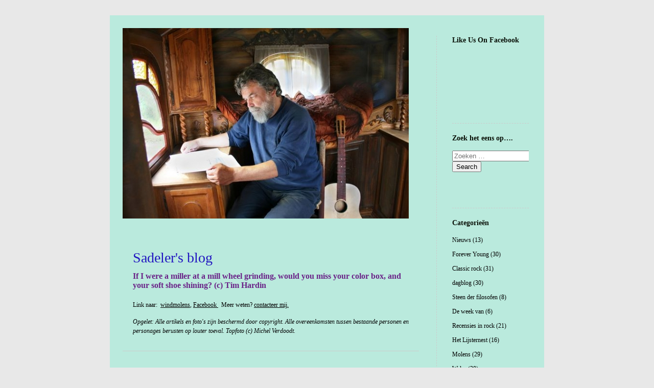

--- FILE ---
content_type: text/html; charset=UTF-8
request_url: https://blog.sadeler.be/2009/10/14/molenprikbord-32/
body_size: 9741
content:


<!DOCTYPE html>
<html lang="nl-NL">
<head>
	<meta charset="UTF-8" />
    <meta http-equiv="Content-Type" content="text/html"  />
    <!-- Mobile Specific Metas ================================================== -->

    <meta name="viewport" content="width=device-width, initial-scale=1">

    <link rel="profile" href="http://gmpg.org/xfn/11"/>
    <link rel="pingback" href="https://blog.sadeler.be/xmlrpc.php"/>
    <title>Molenprikbord &#8211; Sadeler&#039;s blog</title>
<meta name='robots' content='max-image-preview:large' />
<link rel='dns-prefetch' href='//ilo-static.cdn-one.com' />
<link rel="alternate" type="application/rss+xml" title="Sadeler&#039;s blog &raquo; feed" href="https://blog.sadeler.be/feed/" />
<link rel="alternate" type="application/rss+xml" title="Sadeler&#039;s blog &raquo; reactiesfeed" href="https://blog.sadeler.be/comments/feed/" />
<link rel="alternate" type="application/rss+xml" title="Sadeler&#039;s blog &raquo; Molenprikbord reactiesfeed" href="https://blog.sadeler.be/2009/10/14/molenprikbord-32/feed/" />
<script type="text/javascript">
/* <![CDATA[ */
window._wpemojiSettings = {"baseUrl":"https:\/\/s.w.org\/images\/core\/emoji\/15.0.3\/72x72\/","ext":".png","svgUrl":"https:\/\/s.w.org\/images\/core\/emoji\/15.0.3\/svg\/","svgExt":".svg","source":{"concatemoji":"https:\/\/blog.sadeler.be\/wp-includes\/js\/wp-emoji-release.min.js?ver=6.5.7"}};
/*! This file is auto-generated */
!function(i,n){var o,s,e;function c(e){try{var t={supportTests:e,timestamp:(new Date).valueOf()};sessionStorage.setItem(o,JSON.stringify(t))}catch(e){}}function p(e,t,n){e.clearRect(0,0,e.canvas.width,e.canvas.height),e.fillText(t,0,0);var t=new Uint32Array(e.getImageData(0,0,e.canvas.width,e.canvas.height).data),r=(e.clearRect(0,0,e.canvas.width,e.canvas.height),e.fillText(n,0,0),new Uint32Array(e.getImageData(0,0,e.canvas.width,e.canvas.height).data));return t.every(function(e,t){return e===r[t]})}function u(e,t,n){switch(t){case"flag":return n(e,"\ud83c\udff3\ufe0f\u200d\u26a7\ufe0f","\ud83c\udff3\ufe0f\u200b\u26a7\ufe0f")?!1:!n(e,"\ud83c\uddfa\ud83c\uddf3","\ud83c\uddfa\u200b\ud83c\uddf3")&&!n(e,"\ud83c\udff4\udb40\udc67\udb40\udc62\udb40\udc65\udb40\udc6e\udb40\udc67\udb40\udc7f","\ud83c\udff4\u200b\udb40\udc67\u200b\udb40\udc62\u200b\udb40\udc65\u200b\udb40\udc6e\u200b\udb40\udc67\u200b\udb40\udc7f");case"emoji":return!n(e,"\ud83d\udc26\u200d\u2b1b","\ud83d\udc26\u200b\u2b1b")}return!1}function f(e,t,n){var r="undefined"!=typeof WorkerGlobalScope&&self instanceof WorkerGlobalScope?new OffscreenCanvas(300,150):i.createElement("canvas"),a=r.getContext("2d",{willReadFrequently:!0}),o=(a.textBaseline="top",a.font="600 32px Arial",{});return e.forEach(function(e){o[e]=t(a,e,n)}),o}function t(e){var t=i.createElement("script");t.src=e,t.defer=!0,i.head.appendChild(t)}"undefined"!=typeof Promise&&(o="wpEmojiSettingsSupports",s=["flag","emoji"],n.supports={everything:!0,everythingExceptFlag:!0},e=new Promise(function(e){i.addEventListener("DOMContentLoaded",e,{once:!0})}),new Promise(function(t){var n=function(){try{var e=JSON.parse(sessionStorage.getItem(o));if("object"==typeof e&&"number"==typeof e.timestamp&&(new Date).valueOf()<e.timestamp+604800&&"object"==typeof e.supportTests)return e.supportTests}catch(e){}return null}();if(!n){if("undefined"!=typeof Worker&&"undefined"!=typeof OffscreenCanvas&&"undefined"!=typeof URL&&URL.createObjectURL&&"undefined"!=typeof Blob)try{var e="postMessage("+f.toString()+"("+[JSON.stringify(s),u.toString(),p.toString()].join(",")+"));",r=new Blob([e],{type:"text/javascript"}),a=new Worker(URL.createObjectURL(r),{name:"wpTestEmojiSupports"});return void(a.onmessage=function(e){c(n=e.data),a.terminate(),t(n)})}catch(e){}c(n=f(s,u,p))}t(n)}).then(function(e){for(var t in e)n.supports[t]=e[t],n.supports.everything=n.supports.everything&&n.supports[t],"flag"!==t&&(n.supports.everythingExceptFlag=n.supports.everythingExceptFlag&&n.supports[t]);n.supports.everythingExceptFlag=n.supports.everythingExceptFlag&&!n.supports.flag,n.DOMReady=!1,n.readyCallback=function(){n.DOMReady=!0}}).then(function(){return e}).then(function(){var e;n.supports.everything||(n.readyCallback(),(e=n.source||{}).concatemoji?t(e.concatemoji):e.wpemoji&&e.twemoji&&(t(e.twemoji),t(e.wpemoji)))}))}((window,document),window._wpemojiSettings);
/* ]]> */
</script>
<style id='wp-emoji-styles-inline-css' type='text/css'>

	img.wp-smiley, img.emoji {
		display: inline !important;
		border: none !important;
		box-shadow: none !important;
		height: 1em !important;
		width: 1em !important;
		margin: 0 0.07em !important;
		vertical-align: -0.1em !important;
		background: none !important;
		padding: 0 !important;
	}
</style>
<link rel='stylesheet' id='wp-block-library-css' href='https://blog.sadeler.be/wp-includes/css/dist/block-library/style.min.css?ver=6.5.7' type='text/css' media='all' />
<style id='classic-theme-styles-inline-css' type='text/css'>
/*! This file is auto-generated */
.wp-block-button__link{color:#fff;background-color:#32373c;border-radius:9999px;box-shadow:none;text-decoration:none;padding:calc(.667em + 2px) calc(1.333em + 2px);font-size:1.125em}.wp-block-file__button{background:#32373c;color:#fff;text-decoration:none}
</style>
<style id='global-styles-inline-css' type='text/css'>
body{--wp--preset--color--black: #000000;--wp--preset--color--cyan-bluish-gray: #abb8c3;--wp--preset--color--white: #ffffff;--wp--preset--color--pale-pink: #f78da7;--wp--preset--color--vivid-red: #cf2e2e;--wp--preset--color--luminous-vivid-orange: #ff6900;--wp--preset--color--luminous-vivid-amber: #fcb900;--wp--preset--color--light-green-cyan: #7bdcb5;--wp--preset--color--vivid-green-cyan: #00d084;--wp--preset--color--pale-cyan-blue: #8ed1fc;--wp--preset--color--vivid-cyan-blue: #0693e3;--wp--preset--color--vivid-purple: #9b51e0;--wp--preset--gradient--vivid-cyan-blue-to-vivid-purple: linear-gradient(135deg,rgba(6,147,227,1) 0%,rgb(155,81,224) 100%);--wp--preset--gradient--light-green-cyan-to-vivid-green-cyan: linear-gradient(135deg,rgb(122,220,180) 0%,rgb(0,208,130) 100%);--wp--preset--gradient--luminous-vivid-amber-to-luminous-vivid-orange: linear-gradient(135deg,rgba(252,185,0,1) 0%,rgba(255,105,0,1) 100%);--wp--preset--gradient--luminous-vivid-orange-to-vivid-red: linear-gradient(135deg,rgba(255,105,0,1) 0%,rgb(207,46,46) 100%);--wp--preset--gradient--very-light-gray-to-cyan-bluish-gray: linear-gradient(135deg,rgb(238,238,238) 0%,rgb(169,184,195) 100%);--wp--preset--gradient--cool-to-warm-spectrum: linear-gradient(135deg,rgb(74,234,220) 0%,rgb(151,120,209) 20%,rgb(207,42,186) 40%,rgb(238,44,130) 60%,rgb(251,105,98) 80%,rgb(254,248,76) 100%);--wp--preset--gradient--blush-light-purple: linear-gradient(135deg,rgb(255,206,236) 0%,rgb(152,150,240) 100%);--wp--preset--gradient--blush-bordeaux: linear-gradient(135deg,rgb(254,205,165) 0%,rgb(254,45,45) 50%,rgb(107,0,62) 100%);--wp--preset--gradient--luminous-dusk: linear-gradient(135deg,rgb(255,203,112) 0%,rgb(199,81,192) 50%,rgb(65,88,208) 100%);--wp--preset--gradient--pale-ocean: linear-gradient(135deg,rgb(255,245,203) 0%,rgb(182,227,212) 50%,rgb(51,167,181) 100%);--wp--preset--gradient--electric-grass: linear-gradient(135deg,rgb(202,248,128) 0%,rgb(113,206,126) 100%);--wp--preset--gradient--midnight: linear-gradient(135deg,rgb(2,3,129) 0%,rgb(40,116,252) 100%);--wp--preset--font-size--small: 13px;--wp--preset--font-size--medium: 20px;--wp--preset--font-size--large: 36px;--wp--preset--font-size--x-large: 42px;--wp--preset--spacing--20: 0.44rem;--wp--preset--spacing--30: 0.67rem;--wp--preset--spacing--40: 1rem;--wp--preset--spacing--50: 1.5rem;--wp--preset--spacing--60: 2.25rem;--wp--preset--spacing--70: 3.38rem;--wp--preset--spacing--80: 5.06rem;--wp--preset--shadow--natural: 6px 6px 9px rgba(0, 0, 0, 0.2);--wp--preset--shadow--deep: 12px 12px 50px rgba(0, 0, 0, 0.4);--wp--preset--shadow--sharp: 6px 6px 0px rgba(0, 0, 0, 0.2);--wp--preset--shadow--outlined: 6px 6px 0px -3px rgba(255, 255, 255, 1), 6px 6px rgba(0, 0, 0, 1);--wp--preset--shadow--crisp: 6px 6px 0px rgba(0, 0, 0, 1);}:where(.is-layout-flex){gap: 0.5em;}:where(.is-layout-grid){gap: 0.5em;}body .is-layout-flex{display: flex;}body .is-layout-flex{flex-wrap: wrap;align-items: center;}body .is-layout-flex > *{margin: 0;}body .is-layout-grid{display: grid;}body .is-layout-grid > *{margin: 0;}:where(.wp-block-columns.is-layout-flex){gap: 2em;}:where(.wp-block-columns.is-layout-grid){gap: 2em;}:where(.wp-block-post-template.is-layout-flex){gap: 1.25em;}:where(.wp-block-post-template.is-layout-grid){gap: 1.25em;}.has-black-color{color: var(--wp--preset--color--black) !important;}.has-cyan-bluish-gray-color{color: var(--wp--preset--color--cyan-bluish-gray) !important;}.has-white-color{color: var(--wp--preset--color--white) !important;}.has-pale-pink-color{color: var(--wp--preset--color--pale-pink) !important;}.has-vivid-red-color{color: var(--wp--preset--color--vivid-red) !important;}.has-luminous-vivid-orange-color{color: var(--wp--preset--color--luminous-vivid-orange) !important;}.has-luminous-vivid-amber-color{color: var(--wp--preset--color--luminous-vivid-amber) !important;}.has-light-green-cyan-color{color: var(--wp--preset--color--light-green-cyan) !important;}.has-vivid-green-cyan-color{color: var(--wp--preset--color--vivid-green-cyan) !important;}.has-pale-cyan-blue-color{color: var(--wp--preset--color--pale-cyan-blue) !important;}.has-vivid-cyan-blue-color{color: var(--wp--preset--color--vivid-cyan-blue) !important;}.has-vivid-purple-color{color: var(--wp--preset--color--vivid-purple) !important;}.has-black-background-color{background-color: var(--wp--preset--color--black) !important;}.has-cyan-bluish-gray-background-color{background-color: var(--wp--preset--color--cyan-bluish-gray) !important;}.has-white-background-color{background-color: var(--wp--preset--color--white) !important;}.has-pale-pink-background-color{background-color: var(--wp--preset--color--pale-pink) !important;}.has-vivid-red-background-color{background-color: var(--wp--preset--color--vivid-red) !important;}.has-luminous-vivid-orange-background-color{background-color: var(--wp--preset--color--luminous-vivid-orange) !important;}.has-luminous-vivid-amber-background-color{background-color: var(--wp--preset--color--luminous-vivid-amber) !important;}.has-light-green-cyan-background-color{background-color: var(--wp--preset--color--light-green-cyan) !important;}.has-vivid-green-cyan-background-color{background-color: var(--wp--preset--color--vivid-green-cyan) !important;}.has-pale-cyan-blue-background-color{background-color: var(--wp--preset--color--pale-cyan-blue) !important;}.has-vivid-cyan-blue-background-color{background-color: var(--wp--preset--color--vivid-cyan-blue) !important;}.has-vivid-purple-background-color{background-color: var(--wp--preset--color--vivid-purple) !important;}.has-black-border-color{border-color: var(--wp--preset--color--black) !important;}.has-cyan-bluish-gray-border-color{border-color: var(--wp--preset--color--cyan-bluish-gray) !important;}.has-white-border-color{border-color: var(--wp--preset--color--white) !important;}.has-pale-pink-border-color{border-color: var(--wp--preset--color--pale-pink) !important;}.has-vivid-red-border-color{border-color: var(--wp--preset--color--vivid-red) !important;}.has-luminous-vivid-orange-border-color{border-color: var(--wp--preset--color--luminous-vivid-orange) !important;}.has-luminous-vivid-amber-border-color{border-color: var(--wp--preset--color--luminous-vivid-amber) !important;}.has-light-green-cyan-border-color{border-color: var(--wp--preset--color--light-green-cyan) !important;}.has-vivid-green-cyan-border-color{border-color: var(--wp--preset--color--vivid-green-cyan) !important;}.has-pale-cyan-blue-border-color{border-color: var(--wp--preset--color--pale-cyan-blue) !important;}.has-vivid-cyan-blue-border-color{border-color: var(--wp--preset--color--vivid-cyan-blue) !important;}.has-vivid-purple-border-color{border-color: var(--wp--preset--color--vivid-purple) !important;}.has-vivid-cyan-blue-to-vivid-purple-gradient-background{background: var(--wp--preset--gradient--vivid-cyan-blue-to-vivid-purple) !important;}.has-light-green-cyan-to-vivid-green-cyan-gradient-background{background: var(--wp--preset--gradient--light-green-cyan-to-vivid-green-cyan) !important;}.has-luminous-vivid-amber-to-luminous-vivid-orange-gradient-background{background: var(--wp--preset--gradient--luminous-vivid-amber-to-luminous-vivid-orange) !important;}.has-luminous-vivid-orange-to-vivid-red-gradient-background{background: var(--wp--preset--gradient--luminous-vivid-orange-to-vivid-red) !important;}.has-very-light-gray-to-cyan-bluish-gray-gradient-background{background: var(--wp--preset--gradient--very-light-gray-to-cyan-bluish-gray) !important;}.has-cool-to-warm-spectrum-gradient-background{background: var(--wp--preset--gradient--cool-to-warm-spectrum) !important;}.has-blush-light-purple-gradient-background{background: var(--wp--preset--gradient--blush-light-purple) !important;}.has-blush-bordeaux-gradient-background{background: var(--wp--preset--gradient--blush-bordeaux) !important;}.has-luminous-dusk-gradient-background{background: var(--wp--preset--gradient--luminous-dusk) !important;}.has-pale-ocean-gradient-background{background: var(--wp--preset--gradient--pale-ocean) !important;}.has-electric-grass-gradient-background{background: var(--wp--preset--gradient--electric-grass) !important;}.has-midnight-gradient-background{background: var(--wp--preset--gradient--midnight) !important;}.has-small-font-size{font-size: var(--wp--preset--font-size--small) !important;}.has-medium-font-size{font-size: var(--wp--preset--font-size--medium) !important;}.has-large-font-size{font-size: var(--wp--preset--font-size--large) !important;}.has-x-large-font-size{font-size: var(--wp--preset--font-size--x-large) !important;}
.wp-block-navigation a:where(:not(.wp-element-button)){color: inherit;}
:where(.wp-block-post-template.is-layout-flex){gap: 1.25em;}:where(.wp-block-post-template.is-layout-grid){gap: 1.25em;}
:where(.wp-block-columns.is-layout-flex){gap: 2em;}:where(.wp-block-columns.is-layout-grid){gap: 2em;}
.wp-block-pullquote{font-size: 1.5em;line-height: 1.6;}
</style>
<link rel='stylesheet' id='template2_grey_default_css-css' href='https://blog.sadeler.be/wp-content/themes/onecom-ilotheme/assets/css/default.css?ver=6.5.7' type='text/css' media='all' />
<link rel='stylesheet' id='shinyboxcss-css' href='https://blog.sadeler.be/wp-content/themes/onecom-ilotheme/assets/css/shinybox.min.css?ver=6.5.7' type='text/css' media='all' />
<link rel='stylesheet' id='template2_grey_css-css' href='//ilo-static.cdn-one.com/iloapp/blog/css/template2_grey.css?ver=6.5.7' type='text/css' media='all' />
<style id='template2_grey_css-inline-css' type='text/css'>
/* generator: iloblog 1.0 */#headerDiv h1 a, #headerDiv h1 a:hover, #headerDiv h1 a:visited {color: #2216C1;font-family: Verdana;font-size: 28px;}#menuDiv h4 {color: #091007;font-family: Verdana;font-size: 14px;}#menuDiv li a, #menuDiv li a:visited, a.categoryAnchor, a.categoryAnchor:visited,               #newPostAnchor, #loginDiv label {color: #000000;line-height: 150%;font-family: Verdana;font-size: 12px;}#headerDiv h2, #aboutMeDiv h4 {color: #6A2388;font-family: Verdana;font-size: 16px;}#headerDiv p, #aboutMeDiv p {color: #000000;line-height: 150%;font-family: Verdana;font-size: 12px;}div.post h2 a, div.post h2 a:hover, div.post h2 a:visited {color: #000000;line-height: 110%;font-family: Arial;font-size: 25px;}.time {color: #666666;font-family: Verdana;font-size: 10px;}div.post {color: #000000;line-height: 150%;font-family: Verdana;font-size: 12px;}div.post img {border-color: #000000;}div.comment {color: #000000;line-height: 150%;font-family: Verdana;font-size: 12px;}a:visited {color: #000000;}a, #aboutMeDiv a {color: #000000;}a:hover {color: #000000;}#containerDiv {color: #000000;background-color: #BAEADD;}body {font-family: Verdana;background-color: #7e7e7e;background-image: none;}#loginDiv input.textfield, #loginDiv input.button, #newPostAnchor img {font-size: 12px;background-color: #bcbcbc;}
</style>
<link rel='stylesheet' id='template2_grey_responsive-css' href='https://blog.sadeler.be/wp-content/themes/onecom-ilotheme/assets/css/responsive.css?ver=6.5.7' type='text/css' media='all' />
<script type="text/javascript" src="https://blog.sadeler.be/wp-includes/js/jquery/jquery.min.js?ver=3.7.1" id="jquery-core-js"></script>
<script type="text/javascript" src="https://blog.sadeler.be/wp-includes/js/jquery/jquery-migrate.min.js?ver=3.4.1" id="jquery-migrate-js"></script>
<link rel="https://api.w.org/" href="https://blog.sadeler.be/wp-json/" /><link rel="alternate" type="application/json" href="https://blog.sadeler.be/wp-json/wp/v2/posts/197" /><link rel="EditURI" type="application/rsd+xml" title="RSD" href="https://blog.sadeler.be/xmlrpc.php?rsd" />
<meta name="generator" content="WordPress 6.5.7" />
<link rel="canonical" href="https://blog.sadeler.be/2009/10/14/molenprikbord-32/" />
<link rel='shortlink' href='https://blog.sadeler.be/?p=197' />
<link rel="alternate" type="application/json+oembed" href="https://blog.sadeler.be/wp-json/oembed/1.0/embed?url=https%3A%2F%2Fblog.sadeler.be%2F2009%2F10%2F14%2Fmolenprikbord-32%2F" />
<link rel="alternate" type="text/xml+oembed" href="https://blog.sadeler.be/wp-json/oembed/1.0/embed?url=https%3A%2F%2Fblog.sadeler.be%2F2009%2F10%2F14%2Fmolenprikbord-32%2F&#038;format=xml" />
<style>[class*=" icon-oc-"],[class^=icon-oc-]{speak:none;font-style:normal;font-weight:400;font-variant:normal;text-transform:none;line-height:1;-webkit-font-smoothing:antialiased;-moz-osx-font-smoothing:grayscale}.icon-oc-one-com-white-32px-fill:before{content:"901"}.icon-oc-one-com:before{content:"900"}#one-com-icon,.toplevel_page_onecom-wp .wp-menu-image{speak:none;display:flex;align-items:center;justify-content:center;text-transform:none;line-height:1;-webkit-font-smoothing:antialiased;-moz-osx-font-smoothing:grayscale}.onecom-wp-admin-bar-item>a,.toplevel_page_onecom-wp>.wp-menu-name{font-size:16px;font-weight:400;line-height:1}.toplevel_page_onecom-wp>.wp-menu-name img{width:69px;height:9px;}.wp-submenu-wrap.wp-submenu>.wp-submenu-head>img{width:88px;height:auto}.onecom-wp-admin-bar-item>a img{height:7px!important}.onecom-wp-admin-bar-item>a img,.toplevel_page_onecom-wp>.wp-menu-name img{opacity:.8}.onecom-wp-admin-bar-item.hover>a img,.toplevel_page_onecom-wp.wp-has-current-submenu>.wp-menu-name img,li.opensub>a.toplevel_page_onecom-wp>.wp-menu-name img{opacity:1}#one-com-icon:before,.onecom-wp-admin-bar-item>a:before,.toplevel_page_onecom-wp>.wp-menu-image:before{content:'';position:static!important;background-color:rgba(240,245,250,.4);border-radius:102px;width:18px;height:18px;padding:0!important}.onecom-wp-admin-bar-item>a:before{width:14px;height:14px}.onecom-wp-admin-bar-item.hover>a:before,.toplevel_page_onecom-wp.opensub>a>.wp-menu-image:before,.toplevel_page_onecom-wp.wp-has-current-submenu>.wp-menu-image:before{background-color:#76b82a}.onecom-wp-admin-bar-item>a{display:inline-flex!important;align-items:center;justify-content:center}#one-com-logo-wrapper{font-size:4em}#one-com-icon{vertical-align:middle}.imagify-welcome{display:none !important;}</style><link rel="icon" href="https://blog.sadeler.be/wp-content/uploads/2021/09/cropped-Malou_1-32x32.jpg" sizes="32x32" />
<link rel="icon" href="https://blog.sadeler.be/wp-content/uploads/2021/09/cropped-Malou_1-192x192.jpg" sizes="192x192" />
<link rel="apple-touch-icon" href="https://blog.sadeler.be/wp-content/uploads/2021/09/cropped-Malou_1-180x180.jpg" />
<meta name="msapplication-TileImage" content="https://blog.sadeler.be/wp-content/uploads/2021/09/cropped-Malou_1-270x270.jpg" />
        <!--Customizer CSS-->
        <style type="text/css">
            body { background:#e8e8e8 !important; }        </style>
        <!--/Customizer CSS-->
		    </head>
<body class="post-template-default single single-post postid-197 single-format-standard template2_grey no-banner">


<!-- START master wrapper -->
<div id="containerDiv">
	<!-- START banner container -->
    <div id="bannerDiv">
    <img src="https://blog.sadeler.be/wp-content/uploads/imported-media/images/1249326292.jpg" alt="Blog Image" /></div>    <!-- END banner container -->


	<!-- START header div -->
    <div id="headerDiv">
    <div>
        <h1><a href="https://blog.sadeler.be/">Sadeler&#039;s blog</a></h1>
        <h2 id='ilo_about_blog_title'>If I were a miller at a mill wheel grinding, would you miss your color box, and your soft shoe shining? (c) Tim Hardin</h2><p id='ilo_blog_description'><p>Link naar:  <a href="http://www.windmolens.be" target="_blank" rel="noopener">windmolens</a>, <a href="https://www.facebook.com/eddy.desaedeleer" target="_blank" rel="noopener">Facebook </a>  Meer weten? <a href="mailto:eddy@sadeler.be" target="_blank" rel="noopener">contacteer mij.</a> </p><p><i>Opgelet: Alle artikels en foto's zijn beschermd door copyright.</i> <i>Alle overeenkomsten tussen bestaande personen en personages berusten op louter toeval. Topfoto (c) Michel Verdoodt.</i></p></p>    </div>
</div>	<!-- END header div -->


	<!--- START main div --->
    <div id="mainDiv">

    
            <div class="post post-197 type-post status-publish format-standard hentry category-category2">
                <h2><a href="https://blog.sadeler.be/2009/10/14/molenprikbord-32/">Molenprikbord</a></h2>

                <a class="categoryAnchor" href="https://blog.sadeler.be/category/category2/" title="Molens" rel="nofollow">Molens</a>
                <span class="time"><span class="byline"> Geplaatst door <span class="author vcard"><a class="url fn n" href="https://blog.sadeler.be/author/eddysadeler-be/">Eddy De Saedeleer</a></span></span><span class="posted-on"><span class="screen-reader-text">Posted on</span> <a href="https://blog.sadeler.be/2009/10/14/" rel="bookmark" class="plain-link" datetime="2009-10-14T20:46:49+02:00">14 okt, 2009 20:46</a></span></span>

                <br>
                                <div class="post-content">
                    
<p>Het molenprikbord in Nederland wordt ook door talrijke Vlamingen gelezen.</p>
<p>Wij troffen er enkele intressante links aan. <a href="http://molen.startpagina.nl/prikbord/9980732/9995621/re-op-molenreis-nord-sachsen#msg-9995621" target="_blank" rel="noopener noreferrer">klik even mee.</a></p>
<p>In de evenementenkalender staan we zelfs met ons <a href="http://molen.startpagina.nl/kalender/event/9816/huisemolenfeest.htm" target="_blank" rel="noopener noreferrer">Huisemolenfeest.</a></p>
<p>Ken je het prikbord nog niet? Dit is de link naar de <a href="http://molen.startpagina.nl/prikbord/" target="_blank" rel="noopener noreferrer">startpagina.</a></p>
                </div>
                <br><br>

                <!-- Post Footer CTA links -->
                <ul class="cta-links">
                    <li class="commentLi"><a class="commentAnchor" href="https://blog.sadeler.be/2009/10/14/molenprikbord-32/#comments">
                            Reacties(1)</a>
                        <span class="time niceURL">https://blog.sadeler.be/?p=197</span>
                    </li>

                    
                                            <li><a class="oc_post_share" href="javascript:void(0)" onclick="return false;">Delen</a>
<table id="jsShareMenu" class="jsShareMenu" style="display: none;">
    <tbody>
        <tr>
            <th colspan="2">Choose site to share content on</th>
        </tr>
        <tr>
            <td><a target="_blank" href="https://www.facebook.com/sharer/sharer.php?u=https%3A%2F%2Fblog.sadeler.be%2F2009%2F10%2F14%2Fmolenprikbord-32%2F" class="facebook">Facebook</a></td>
            <td><a target="_blank" href="https://www.linkedin.com/shareArticle?mini=true&url=https%3A%2F%2Fblog.sadeler.be%2F2009%2F10%2F14%2Fmolenprikbord-32%2F&title=Molenprikbord" class="linkedin">LinkedIn</a></td>
        </tr>
        <tr>
            <td><a target="_blank" href="http://pinterest.com/pin/create/link/?url=https%3A%2F%2Fblog.sadeler.be%2F2009%2F10%2F14%2Fmolenprikbord-32%2F&amp;description=Molenprikbord" class="pinterest">Pinterest</a></td>
            <td><a target="_blank" href="https://twitter.com/intent/tweet?text=Molenprikbord&amp;url=https%3A%2F%2Fblog.sadeler.be%2F2009%2F10%2F14%2Fmolenprikbord-32%2F" class="twitter">Twitter</a></td>
        </tr>
    </tbody>
</table></li>
                    
                </ul>
                
<div id="comments" class="comments-area commentBlock">

	        <div class="comment">
        <p class="comments-title commentText">
			One Reply to &ldquo;Molenprikbord&rdquo;        </p>
        </div>

        <ol class="comment-list">
					<li id="comment-119" class="comment even thread-even depth-1">
			<article id="div-comment-119" class="comment-body">
				<footer class="comment-meta">
					<div class="comment-author vcard">
						<img alt='' src='https://secure.gravatar.com/avatar/?s=100&#038;d=identicon&#038;r=g' srcset='https://secure.gravatar.com/avatar/?s=200&#038;d=identicon&#038;r=g 2x' class='avatar avatar-100 photo avatar-default' height='100' width='100' decoding='async'/><b class="fn">Damien De Leeuw</b> <span class="screen-reader-text says">says:</span>					</div><!-- .comment-author -->

					<div class="comment-metadata">
						<a href="https://blog.sadeler.be/2009/10/14/molenprikbord-32/#comment-119">
														<time class='time' datetime="2009-10-22T18:22:34+02:00" title="22 okt, 2009 18:22">
								22 okt, 2009 18:22							</time>
						</a>
					</div><!-- .comment-metadata -->

									</footer><!-- .comment-meta -->

				<div class="comment-content">
					<p>Maar de Vlamingen hebben ook hun eigen Molenforum.eu.Het Molenforum biedt een forum, activiteitenkalender, linkenoverzicht, documentatiecentrum en nog zoveel meer!Veel plezier ermee !!!!</p>
				</div><!-- .comment-content -->

			</article><!-- .comment-body -->

            <div class="comment-actions">
			            </div>
		</li><!-- #comment-## -->
        </ol>

		
        <p class="no-comments">Comments are closed.</p>
	
</div><!-- #comments -->

            </div><!-- End of post -->

        
    
</div>	<!--- END main div --->


	<!--- START menu div --->
    <!--- START menu div --->
<div id="menuDiv">


    <!-- Right Sidebar Top -->
    <span id="ilo_about_me_status"></span>
    <div id="fbw_id-2" class="widget widget_fbw_id menuBox"><h4>Like Us On Facebook</h4><div class="fb_loader" style="text-align: center !important;"><img src="https://blog.sadeler.be/wp-content/plugins/facebook-pagelike-widget/loader.gif" alt="Facebook Pagelike Widget" /></div><div id="fb-root"></div>
        <div class="fb-page" data-href="https://www.facebook.com/flandersmills" data-width="500" data-height="100" data-small-header="false" data-adapt-container-width="false" data-hide-cover="false" data-show-facepile="false" hide_cta="false" data-tabs="timeline" data-lazy="false"></div></div>        <!-- A WordPress plugin developed by Milap Patel -->
    <div id="search-3" class="widget widget_search menuBox"><h4>Zoek het eens op&#8230;.</h4><form role="search" method="get" id="searchform" class="searchform" action="https://blog.sadeler.be/">
    <div>
        <label class="screen-reader-text" for="s">Zoeken naar:</label>
        <input type="text" class="search-field" id="s"
               placeholder="Zoeken &hellip;"
               value="" name="s"
               title="Zoeken naar:" />

        <input type="submit" id="searchsubmit" value="Search">
    </div>
</form></div>
    
    <div id="aboutMeDiv" class="menuBox" style="display:none;">
                    <h4 id="ilo_about_me_title">Mills, music, and more....</h4>
                <hr>
            </div>


    <div id="categoriesDiv" class="menuBox">
        <h4>Categorieën</h4>

        <hr>
        <ul>
            <li><a href=https://blog.sadeler.be/category/category0/>Nieuws (13)</a></li><li><a href=https://blog.sadeler.be/category/category14/>Forever Young (30)</a></li><li><a href=https://blog.sadeler.be/category/category3/>Classic rock (31)</a></li><li><a href=https://blog.sadeler.be/category/category6/>dagblog (30)</a></li><li><a href=https://blog.sadeler.be/category/category7/>Steen der filosofen (8)</a></li><li><a href=https://blog.sadeler.be/category/category8/>De week van (6)</a></li><li><a href=https://blog.sadeler.be/category/category12/>Recensies in rock (21)</a></li><li><a href=https://blog.sadeler.be/category/category10/>Het Lijsternest (16)</a></li><li><a href=https://blog.sadeler.be/category/category2/>Molens (29)</a></li><li><a href=https://blog.sadeler.be/category/category5/>Wales (20)</a></li><li><a href=https://blog.sadeler.be/category/category11/>TIMS mills (20)</a></li><li><a href=https://blog.sadeler.be/category/category9/>Carnaval (17)</a></li><li><a href=https://blog.sadeler.be/category/category4/>Denderend toerisme (13)</a></li><li><a href=https://blog.sadeler.be/category/category13/>Zes dagen onderweg (11)</a></li><li><a href=https://blog.sadeler.be/category/ctrlaltdel/>Ctrl-Alt-Del (0)</a></li><li><a href=https://blog.sadeler.be/category/corona/>Corona Days (1)</a></li>        </ul>


    </div>
    <div id="prevPostsDiv" class="menuBox">
        <h4>Recent gepubliceerd</h4>
        <hr>
        <ul>
            <li><a href="https://blog.sadeler.be/2025/01/06/need-never-get-old/">Need never get old <br><span class="time posted-on">06 Jan, 2025 13:30</span></a></li><li><a href="https://blog.sadeler.be/2024/07/11/vakantiejobs-1967-1970/">Vakantiejobs 1967-1970 <br><span class="time posted-on">11 Jul, 2024 23:09</span></a></li><li><a href="https://blog.sadeler.be/2024/07/08/brian-jones-28-02-1942-03-07-1969/">Brian Jones 28/02/1942 – 03/07/1969 <br><span class="time posted-on">08 Jul, 2024 23:00</span></a></li><li><a href="https://blog.sadeler.be/2024/02/19/dizzy-fingers-speelt-op-8-juni-tijdens-amber-jubilee-zaal-cinema-aalst/">Dizzy Fingers speelt op 8 juni tijdens Amber Jubilee (zaal Cinema Aalst). <br><span class="time posted-on">19 Feb, 2024 16:07</span></a></li><li><a href="https://blog.sadeler.be/2024/01/21/1967-summer-of-love-sex-in-de-keuken/">1967 Summer of love: sex in de keuken <br><span class="time posted-on">21 Jan, 2024 19:28</span></a></li><li><a href="https://blog.sadeler.be/2024/01/10/jeff-beck-in-memoriam-24-juni-1944-10-januari-2023/">Jeff Beck: in memoriam: 24 juni 1944 – 10 januari 2023 <br><span class="time posted-on">10 Jan, 2024 21:25</span></a></li><li><a href="https://blog.sadeler.be/2024/01/03/overzicht-2023-jaar-van-de-waanzin-en-enkele-lijstjes/">Overzicht 2023 jaar van de waanzin, en enkele lijstjes. <br><span class="time posted-on">03 Jan, 2024 12:02</span></a></li><li><a href="https://blog.sadeler.be/2023/12/21/molenstraten-waar-kom-je-ze-nog-tegen/">Molenstraten, waar kom je ze nog tegen? <br><span class="time posted-on">21 Dec, 2023 13:55</span></a></li><li><a href="https://blog.sadeler.be/2023/04/14/irish-coffee-de-laatste/">Irish Coffee …. de laatste? <br><span class="time posted-on">14 Apr, 2023 13:37</span></a></li><li><a href="https://blog.sadeler.be/2023/01/30/413/">2022 opluchting en nieuwe verzuchtingen. <br><span class="time posted-on">30 Jan, 2023 16:05</span></a></li><li><a href="https://blog.sadeler.be/2022/11/02/de-eerste-werkdag/">De eerste werkdag <br><span class="time posted-on">02 Nov, 2022 13:30</span></a></li><li><a href="https://blog.sadeler.be/2022/09/08/een-hete-augustusnacht-in-1972/">Een hete augustusnacht in 1972 <br><span class="time posted-on">08 Sep, 2022 19:31</span></a></li><li><a href="https://blog.sadeler.be/2022/08/24/kamperen-deel-1-kalisjesap/">Kamperen, deel 1: Kalisjesap. <br><span class="time posted-on">24 Aug, 2022 12:33</span></a></li><li><a href="https://blog.sadeler.be/2022/08/08/erondegem-kermis-1965/">Erondegem kermis 1965 <br><span class="time posted-on">08 Aug, 2022 18:16</span></a></li><li><a href="https://blog.sadeler.be/2022/05/18/mei-2022-dag-6-abergavenny-monmouth-cheltenham-woodstock-m25/">Mei 2022 – dag 6 – Abergavenny- Monmouth - Cheltenham-Woodstock - M25 <br><span class="time posted-on">18 May, 2022 13:09</span></a></li>        </ul>
    </div>
    <div id="loginDiv" class="menuBox">
        <h4>
                    </h4>
        <hr>
                    <ul>
                <li><a target="_parent" href="https://blog.sadeler.be/wp-login.php">Inloggen</a></li>
            </ul>
            </div>
    <a id="rssAnchor" href="https://blog.sadeler.be/feed/" title="RSS 2.0">
        <img src="https://blog.sadeler.be/wp-content/themes/onecom-ilotheme/assets/images/smileys/rss.gif" alt="RSS Feed">
    </a>

    <!-- Right Sidebar Bottom -->
    
</div>

<!--- END menu div --->	<!--- END menu div --->

<div style="clear:both"></div>
            <div id="footerDiv">
                    </div>
        <!-- Footer div -->
    
    </div>
    <!-- End of container div -->

    
    <script>
//check if url has hash component, if so send ajax and redirect on response. If redirect_url is not
// present in response do nothing.
var urlHash = window.location.hash;
if (urlHash && urlHash.indexOf('#post') > -1) {
	var pid = urlHash.replace('#post', '');

	if(Number.isInteger(parseInt(pid))){
		var data = {
			action: 'ilo_post_redirect',
			pid: pid
		};
		jQuery.post('https://blog.sadeler.be/wp-admin/admin-ajax.php', data).success(function(res, status) {
			if (res.redirect_url) {
				window.location.href = res.redirect_url;
			}
		});
	}    
}
</script>

<script type="text/javascript" src="https://blog.sadeler.be/wp-content/themes/onecom-ilotheme/assets/js/shinybox.min.js?ver=0.2.2" id="shinyboxjs-js"></script>
<script type="text/javascript" src="https://blog.sadeler.be/wp-content/themes/onecom-ilotheme/assets/js/blog.js?ver=0.2.2" id="blogjs-js"></script>
<script type="text/javascript" id="blogjs-js-after">
/* <![CDATA[ */
var ilo_sidebar = document.getElementById("menuDiv").clientHeight;
	document.getElementById("containerDiv").style.minHeight = ilo_sidebar+"px";
/* ]]> */
</script>
<script type="text/javascript" src="https://blog.sadeler.be/wp-includes/js/comment-reply.min.js?ver=6.5.7" id="comment-reply-js" async="async" data-wp-strategy="async"></script>
<script type="text/javascript" src="https://blog.sadeler.be/wp-content/plugins/facebook-pagelike-widget/fb.js?ver=1.0" id="scfbwidgetscript-js"></script>
<script type="text/javascript" src="https://connect.facebook.net/nl_NL/sdk.js?ver=2.0#xfbml=1&amp;version=v18.0" id="scfbexternalscript-js"></script>
<script id="ocvars">var ocSiteMeta = {plugins: {"a3e4aa5d9179da09d8af9b6802f861a8": 1,"2c9812363c3c947e61f043af3c9852d0": 1,"b904efd4c2b650207df23db3e5b40c86": 1,"a3fe9dc9824eccbd72b7e5263258ab2c": 1}}</script>
    </body>
</html>